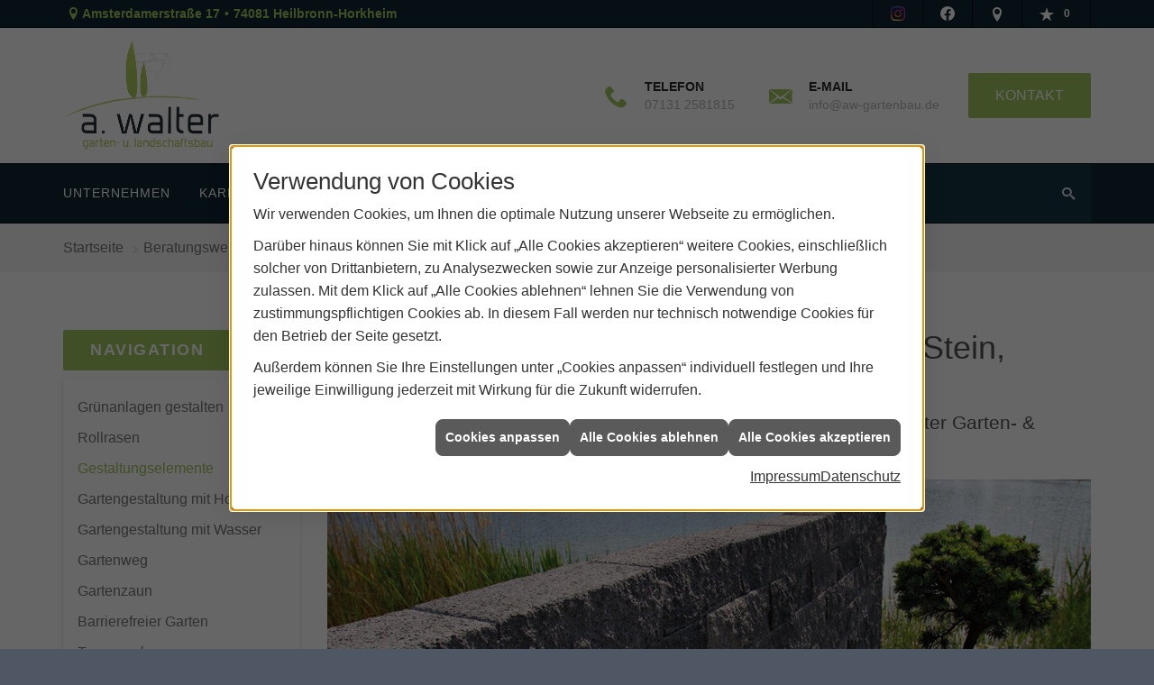

--- FILE ---
content_type: text/html; charset=utf-8
request_url: https://www.aw-gartenbau.de/gartengestaltung/garten_und_landschaftsbau/gestaltungselemente
body_size: 19217
content:
<!DOCTYPE html><html lang="de"><head><title>Gestaltungselemente für den Garten |A. Walter Garten- & Landschaftsbau - Gartenbau Heilbronn-Horkheim: A. Walter Garten- & Landschaftsbau</title><meta name="Content-Type" content="text/html;charset=utf-8"/><meta name="description" content="Zur Gestaltung Ihres Gartens sind neben der Bepflan­zung Palisaden, Sicht­schutz, Winkel­steine, Mauern und weitere Elemente eine stilvolle Ergän­zung."/><meta name="robots" content="index, follow"/><meta name="keywords" content="garten,gartenbau,#ort,#name#,gala,Gartenmöbel,Carport,Gartengestaltung,Terrasse,Sichtschutz,garten,pflanzen,Pergola,Gartenteich,Palisaden,Treppe,Rasen,Swimmingpool,galabau,Gartenbeleuchtung,Teich,Gartenbau,Gärtner,Pflasterarbeiten,Gartenplanung,Teichbau,Lärmschutz,Wegebau,Terrassenbau,Gartenarbeit,Gartendesign,gärten,Landschaftsbau,Außenanlagen,Gartenarchitektur,Erdarbeiten,Wassergarten,Beete,Landschaftspflege,Pflanzenpflege,Grünanlagen,Sportplatzbau,Gartentechnik,Verlegemuster,Begrünung,Gartenberatung,Sonnendächer"/><meta name="revisit-after" content="28 days"/><meta name="google-site-verification" content="QRkEqrmNZO32xe3sXQAUx-tb7cEL3cggLR-8KikqH3I"/><meta name="viewport" content="width=device-width, initial-scale=1, minimum-scale=1"/><meta name="date" content="2026-01-20"/><meta property="og:title" content="Den Garten gestalten"/><meta property="og:type" content="website"/><meta property="og:image" content="https://www.aw-gartenbau.de/scripts/get.aspx?media=/de/gartengestaltung/garten_und_landschaftsbau/gestaltungselemente/fb_mauer.jpg"/><meta property="og:image:secure_url" content="https://www.aw-gartenbau.de/scripts/get.aspx?media=/de/gartengestaltung/garten_und_landschaftsbau/gestaltungselemente/fb_mauer.jpg"/><meta property="og:image:type" content="image/jpg"/><meta property="og:description" content="Stilvolle Ergän­zung zur Gestaltung Ihres Gartens: Palisaden, Sicht­schutz, Winkel­steine, Mauern und weitere Elemente."/><meta property="og:locale" content="de-DE"/><meta property="og:site_name" content="A. Walter GmbH | GaLa | Heilbronn-Horkheim"/><meta property="og:image:alt" content="Mauer vor See"/><meta property="og:url" content="https://www.aw-gartenbau.de/gartengestaltung/garten_und_landschaftsbau/gestaltungselemente"/><meta property="article:published_time" content="2025-12-04T14:17:50"/><meta property="twitter:title" content="Den Garten gestalten"/><meta property="twitter:card" content="summary"/><meta property="twitter:description" content="Stilvolle Ergän­zung zur Gestaltung Ihres Gartens: Palisaden, Sicht­schutz, Winkel­steine, Mauern und weitere Elemente."/><meta property="twitter:image" content="/de/gartengestaltung/garten_und_landschaftsbau/gestaltungselemente/insta_mauer.jpg"/><link href="https://www.aw-gartenbau.de/gartengestaltung/garten_und_landschaftsbau/gestaltungselemente" rel="canonical"/><link href="https://www.aw-gartenbau.de/scripts/get.aspx?media=/config/theme/apple-touch-icon.png" rel="apple-touch-icon"/><link href="https://www.aw-gartenbau.de/scripts/get.aspx?media=/config/theme/favicon.ico" rel="shortcut icon" type="image/x-icon"/><link href="/scripts/get.aspx?media=/config/theme/css/include.min.css&v=15122025164317" rel="stylesheet" type="text/css"/><script type="application/ld+json">{"@context":"http://schema.org","@type":"LocalBusiness","name":"A. Walter GmbH","image":"www.aw-gartenbau.de/media/config/theme/logo.png","@id":"www.aw-gartenbau.de","url":"www.aw-gartenbau.de","telephone":"07131 2581815","email":"info@aw-gartenbau.de","address":{"@type":"PostalAddress","streetAddress":"Amsterdamerstraße 17","addressLocality":"Heilbronn-Horkheim","postalCode":"74081","addressCountry":"DE"},"geo":{"@type":"GeoCoordinates","latitude":"49.1179","longitude":"9.17394"},"sameAs":["https://www.facebook.com/pages/A-Walter-GmbH-Garten-und-Landschaftsbau/181467261885915","https://www.instagram.com/a.waltergmbh/"]}</script></head><body class="body_layout layout_main" data-active-content-q="/gartengestaltung/garten_und_landschaftsbau/gestaltungselemente" data-active-audience-q="kein" data-is-bot="true"><!-- IP = 23 --><!-- SID = 5jchxtx5owre5exchke2g2yz --><!-- ShopID = 9546 (-366) --><!-- AppMode = offline --><!-- Loc = 1 --><!-- Page generated = 20.01.2026 07:45:39 --><!-- Page rendering = 563 --><!-- Cached = False -->
 <a href="/scripts/kontakt/mail.aspx" rel="nofollow" style="display:none">Kontakt</a> 
<div class="visible-print"></div><nav id="mobile_menu"></nav><div id="layout_wrapper"><header class="hidden-print" id="layout_header"><div class="header_contactbar_wrapper"><div class="container"><div class="header_contactbar"><div class="header_contactbar_contact hidden-xs hidden-sm"><ul class="header_contactbar_list"><li class="header_contactbar_item header_contactbar_location iconSetQ iconSetQ-location"><span class="value">Amsterdamerstraße 17</span><span class="contact_distance">•</span><span class="value">74081 Heilbronn-Horkheim</span></li></ul></div><div class="header_contactbar_buttons"><ul><li class="header_btn_socialmedia"><div class="socialmediaQ socialmediaQ-instagram socialmediaQ-default"><a href="https://www.instagram.com/a.waltergmbh/" target="_blank" rel="noreferrer"><picture class="responsiveImageQ"><template class="sourceQ" data-src="/content/images/socialmedialogos/instagram_q.png" data-startwidth="" data-fancy="" data-previewcode=""></template><img src="" alt="Ein Instagram-Logo"></picture></a></div></li><li class="header_btn_socialmedia"><div class="socialmediaQ socialmediaQ-facebook socialmediaQ-white"><a href="https://www.facebook.com/pages/A-Walter-GmbH-Garten-und-Landschaftsbau/181467261885915" target="_blank" rel="noreferrer"><picture class="responsiveImageQ"><template class="sourceQ" data-src="/content/images/socialmedialogos/facebook_q_white.svg" data-startwidth="" data-fancy="" data-previewcode=""></template><img src="" alt="Ein Facebook-Logo"></picture></a></div></li><li class="header_btn_location" title="bitteAnpassen"><a href="/unternehmen/gartengestaltung/kontakt" target="_self" rel="noreferrer" title="Jetzt Kontakt aufnehmen"><span class="iconSetQ iconSetQ-location"></span></a></li><li class="header_btn_phone hidden-md hidden-lg"><a class="iconSetQ iconSetQ-smartphone" href="tel:071312581815" title="Telefon"></a></li><li class="header_btn_mail hidden-md hidden-lg"><a class="iconSetQ iconSetQ-mail" title="E-Mail" data-q-uncrypt="105:110:102:111:64:97:119:45:103:97:114:116:101:110:98:97:117:46:100:101"></a></li><li class="header_btn_watchlist"><a href="#" title="Ihre Merkliste" data-q-trigger="ieQ.system.window.open" data-q-url="/unternehmen/gartengestaltung/merkliste?hdModus=" data-q-windowname="_self"><span class="iconSetQ iconSetQ-notelist-view"></span><span class="badge" title="Ihre Merkliste" data-q-mlcount="true" data-count="0">0</span></a></li></ul></div></div></div></div><div class="header_logobar_wrapper"><div class="container"><div class="header_logobar"><a class="header_logobar_logo" href="/home.aspx" target="_self" rel="noreferrer" title="Zur Startseite"><picture class="responsiveImageQ"><template class="sourceQ" data-src="/media/config/theme/logo.png" data-startwidth="" data-focus-x="0" data-focus-y="0" data-fancy="false" data-previewcode=""></template><img src="" alt="Logo"></picture></a><div class="header_logobar_contact hidden-xs"><ul><li class="hidden-xs hidden-sm" id="header_contact_phone"><span class="header_contact_icon iconSetQ iconSetQ-phone"></span><div><span class="header_contact_label">Telefon</span><span class="header_contact_value"><span class="value">07131 2581815</span></span></div></li><li class="hidden-xs hidden-sm" id="header_contact_mail"><span class="header_contact_icon iconSetQ iconSetQ-mail"></span><div><span class="header_contact_label">E-Mail</span><span class="header_contact_value"><span class="value"><a title="E-Mail" data-q-trigger="ieQ.system.helper.uncrypt" data-q-uncrypt="105:110:102:111:64:97:119:45:103:97:114:116:101:110:98:97:117:46:100:101">oeb@tgraw-iudea.nfan</a></span></span></div></li><li id="header_contact_btn" title="bitteAnpassen"><a href="/unternehmen/gartengestaltung/kontakt" target="_self" rel="noreferrer" title="Mehr erfahren">Kontakt</a></li></ul></div></div></div></div><div class="header_navigation_wrapper"><div class="container"><div class="header_navigation"><nav class="header_navbar hidden-md hidden-lg"><div class="nav_toggle"><a class="header_menu_toggle" href="#mobile_menu" target="_self" title="Navigation öffnen"><span class="bar"></span><span class="bar"></span><span class="bar"></span></a><a class="header_menu_toggle_close" href="#mobile_menu" target="_self" title="Navigation schließen"><span class="bar"></span><span class="bar"></span></a></div></nav><nav class="header_navbar hidden-xs hidden-sm"><div class="main_menu"><ul><li class="dropdown_item single"><span title="Unternehmen">Unternehmen</span><div class="dropdown_content"><ul role="menu"   data-listing="standard"><li role="none"  ><a role="menuitem"   href="/unternehmen/gartengestaltung/ueber_uns" title="Über uns">Über uns</a></li><li role="none"  ><a role="menuitem"   href="/unternehmen/gartengestaltung/unser_team" title="Unser Team">Unser Team</a></li><li role="none"  ><a role="menuitem"   href="/unternehmen/gartengestaltung/leistungen" title="Leistungen">Leistungen</a></li><li role="none"  ><a role="menuitem"   href="/unternehmen/gartengestaltung/vorort-plus" title="Warum wir?">Warum wir?</a></li><li role="none"  ><a role="menuitem"   href="/unternehmen/gartengestaltung/referenzen" title="Referenzen">Referenzen</a></li><li role="none"  ><a role="menuitem"   href="/unternehmen/gartengestaltung/partner" title="Partner">Partner</a></li><li role="none"  ><a role="menuitem"   href="/unternehmen/gartengestaltung/recruiting" title="Stellenangebote">Stellenangebote</a></li><li role="none"  ><a role="menuitem"   href="/unternehmen/gartengestaltung/kontakt" title="Kontakt">Kontakt</a></li><li role="none"  ><a role="menuitem"   href="/unternehmen/gartengestaltung/stammkundeninfo" title="Stammkunden-Info">Stammkun&shy;den-Info</a></li></ul></div></li><li><a href="/unternehmen/gartengestaltung/recruiting" target="_self" rel="noreferrer" title="Karriere">Karriere</a></li><li class="dropdown_item multi"><span title="Beratungswelt">Beratungswelt</span><div class="dropdown_content"><div class="tabQ panel-group dropdown_tabs" data-showonstart=""><ul class="nav nav-tabs" role="tablist"></ul><div class="tab-content"><div class="tabItemQ tab-pane" data-headline="Gartengestaltung" role="tabpanel"><ul class="menuFirstLevel"><li><a href="/gartengestaltung" target="_self" rel="noreferrer" title="Beratungswelt Privat" data-zielgruppe="privat">Privat</a><ul role="menu"   data-listing="standard" data-zielgruppe="privat"><li role="none"  ><a role="menuitem"   href="/gartengestaltung/angebotsanfrage" title="Angebotsanfrage">Angebotsanfrage</a></li><li role="none"  ><a role="menuitem"   href="/gartengestaltung/garten_inspiration" title="Inspirationen + Tools">Inspirationen + Tools</a></li><li role="none"  ><a role="menuitem"   href="/gartengestaltung/galabau" title="Privatgarten">Privatgarten</a></li><li role="none"  ><a role="menuitem"   href="/gartengestaltung/garten_und_landschaftsbau" title="Gartengestaltung">Gartengestaltung</a></li><li role="none"  ><a role="menuitem"   href="/gartengestaltung/gartenpflege" title="Gartenpflege">Gartenpflege</a></li><li role="none"  ><a role="menuitem"   href="/gartengestaltung/pflanzen" title="Gartenpflanzen ">Gartenpflanzen </a></li><li role="none"  ><a role="menuitem"   href="/gartengestaltung/pflasterung" title="Pflasterung">Pflasterung</a></li><li role="none"  ><a role="menuitem"   href="/gartengestaltung/gartenideen" title="Gartenideen">Gartenideen</a></li><li role="none"  ><a role="menuitem"   href="/gartengestaltung/foerdermittel" title="Förderungen + Zuschüsse">Förderungen + Zuschüsse</a></li><li role="none"  ><a role="menuitem"   href="/gartengestaltung/news" title="News">News</a></li></ul></li><li><a href="/gartengestaltung" target="_self" rel="noreferrer" title="Beratungswelt Gewerblich" data-zielgruppe="gewerblich">Gewerblich</a><ul role="menu"   data-listing="standard" data-zielgruppe="gewerblich"><li role="none"  ><a role="menuitem"   href="/gartengestaltung/angebotsanfrage" title="Angebotsanfrage">Angebotsanfrage</a></li><li role="none"  ><a role="menuitem"   href="/gartengestaltung/garten_inspiration" title="Inspirationen + Tools">Inspirationen + Tools</a></li><li role="none"  ><a role="menuitem"   href="/gartengestaltung/pflasterung" title="Pflasterung">Pflasterung</a></li><li role="none"  ><a role="menuitem"   href="/gartengestaltung/winterdienst" title="Winterdienst-Service">Winterdienst-Service</a></li><li role="none"  ><a role="menuitem"   href="/gartengestaltung/oeffentliche_anlagen" title="Öffentliche Grünanlagen">Öffentliche Grünanlagen</a></li><li role="none"  ><a role="menuitem"   href="/gartengestaltung/gewerbe" title="Gewerbliche Anlagen">Gewerbliche Anlagen</a></li><li role="none"  ><a role="menuitem"   href="/gartengestaltung/foerdermittel" title="Förderungen + Zuschüsse">Förderungen + Zuschüsse</a></li><li role="none"  ><a role="menuitem"   href="/gartengestaltung/news" title="News">News</a></li></ul></li><li><a href="/gartengestaltung" target="_self" rel="noreferrer" title="Beratungswelt" data-zielgruppe="architekt">Planer</a><ul role="menu"   data-listing="standard" data-zielgruppe="architekt"><li role="none"  ><a role="menuitem"   href="/gartengestaltung/angebotsanfrage" title="Angebotsanfrage">Angebotsanfrage</a></li><li role="none"  ><a role="menuitem"   href="/gartengestaltung/garten_inspiration" title="Inspirationen + Tools">Inspirationen + Tools</a></li><li role="none"  ><a role="menuitem"   href="/gartengestaltung/pflasterung" title="Pflasterung">Pflasterung</a></li><li role="none"  ><a role="menuitem"   href="/gartengestaltung/kooperation_planer" title="Kooperation">Kooperation</a></li><li role="none"  ><a role="menuitem"   href="/gartengestaltung/vob" title="VOB">VOB</a></li><li role="none"  ><a role="menuitem"   href="/gartengestaltung/foerdermittel" title="Förderungen + Zuschüsse">Förderungen + Zuschüsse</a></li></ul></li></ul></div></div></div><div class="clearfix"></div></div></li></ul><div class="clearfix"></div></div></nav><div class="header_search" id="header_search"><form action="/scripts/csearch.aspx" id="csuche" name="csuche" data-q-show-pending-on="submit" method=get enctype=multipart/form-data role="search"    ><div class="input-group"><input class="form-control form-control" aria-label="Webseite durchsuchen"   placeholder="Suche ..." maxlength="200" title="Ihre Suche" id="suchbgr" name="suchbgr" type="text"/><input class="form-control" aria-label="Webseite durchsuchen"   value="HBPCM" id="SearchSpecs" name="SearchSpecs" type="hidden"/><input class="form-control" aria-label="Webseite durchsuchen"   value="false" id="ShowSpecs" name="ShowSpecs" type="hidden"/><input class="form-control" aria-label="Webseite durchsuchen"   value="5" id="DefCount" name="DefCount" type="hidden"/><input class="form-control" aria-label="Webseite durchsuchen"   value="HBPCM" id="ResOrder" name="ResOrder" type="hidden"/><div class="input-group-btn"><button class="btn btn-primary iconSetQ iconSetQ-search" id="sub" title="Suchen" type="submit"><span class="sr-only">Suchen</span></button></div></div></form></div></div></div></div></header><div id="layout_boxed_wrapper"><nav class="hidden-print" id="layout_breadcrumb"><div class="container"><ol class="breadcrumb"><li><a href="https://www.aw-gartenbau.de" rel="noreferrer">Startseite</a></li><li><a href="/gartengestaltung" rel="noreferrer">Beratungs&shy;welt GaLa-Bau</a></li><li><a href="/gartengestaltung/garten_und_landschaftsbau" rel="noreferrer">Gartengestaltung</a></li><li class="active" aria-current="page"  >Gestaltungselemente</li></ol></div></nav><main id="layout_main"><div class="container"><div class="row"><div class="hidden-xs hidden-sm hidden-print col-xs-12 col-sm-12 col-md-3 col-lg-3"><aside id="layout_sidebar"><h3 class="sidebar_title">Navigation</h3><ul class="sidebar_menu" role="menu"   data-listing="standard"><li role="none"  ><a role="menuitem"   href="/gartengestaltung/garten_und_landschaftsbau/aussenanlagen" title="Grünanlagen gestalten">Grünanlagen gestalten</a></li><li role="none"  ><a role="menuitem"   href="/gartengestaltung/garten_und_landschaftsbau/rollrasen" title="Rollrasen">Rollrasen</a></li><li role="none"  ><a role="menuitem"   href="/gartengestaltung/garten_und_landschaftsbau/gestaltungselemente" title="Gestaltungselemente">Gestaltungselemente</a></li><li role="none"  ><a role="menuitem"   href="/gartengestaltung/garten_und_landschaftsbau/gartengestaltung_mit_holz" title="Gartengestaltung mit Holz">Gartengestaltung mit Holz</a></li><li role="none"  ><a role="menuitem"   href="/gartengestaltung/garten_und_landschaftsbau/gartengestaltung_mit_wasser" title="Gartengestaltung mit Wasser">Gartengestaltung mit Wasser</a></li><li role="none"  ><a role="menuitem"   href="/gartengestaltung/garten_und_landschaftsbau/gartenwege" title="Gartenweg">Gartenweg</a></li><li role="none"  ><a role="menuitem"   href="/gartengestaltung/garten_und_landschaftsbau/gartenzaun" title="Gartenzaun">Gartenzaun</a></li><li role="none"  ><a role="menuitem"   href="/gartengestaltung/garten_und_landschaftsbau/barreierefreier_garten" title="Barrierefreier Garten">Barrierefreier Garten</a></li><li role="none"  ><a role="menuitem"   href="/gartengestaltung/garten_und_landschaftsbau/terrasse" title="Terrassenbau">Terrassenbau</a></li><li role="none"  ><a role="menuitem"   href="/gartengestaltung/garten_und_landschaftsbau/vorgarten" title="Vorgarten">Vorgarten</a></li><li role="none"  ><a role="menuitem"   href="/gartengestaltung/garten_und_landschaftsbau/gartenbeleuchtung" title="Gartenbeleuchtung">Gartenbeleuchtung</a></li></ul></aside></div><div class="layout_main-col-print col-xs-12 col-sm-12 col-md-9 col-lg-9"><section id="layout_content"><div class="pull-right layout_aktionsleiste hidden-print"></div><div class="clearfix"></div>

<div class="insertcontent"><article><header><div class="row contentWidthQ"><div class="containerQ"><div class="col-xs-12 col-sm-12 col-md-12 col-lg-12"><h1>Gestaltungs­elemente für den Garten aus Stein, Beton oder Holz</h1><p class="lead">Palisaden, Winkel­steine, Stelen, Mauern, Treppen &amp; mehr von A. Walter Garten- & Landschaftsbau aus  Heilbronn-Horkheim</p></div></div></div></header><section><div class="row contentWidthQ"><div class="containerQ"><div class="col-xs-12 col-sm-12 col-md-12 col-lg-12"><picture class="responsiveImageQ marginQ-bottom" title="Gartenmauer | Foto: Terralis"><template class="sourceQ" data-src="/media/de/handwerker/gartenbau/gartenelemente/mauerelement.jpg" data-startwidth="" data-focus-x="0.5" data-focus-y="0.5" data-fancy="false" data-previewcode="1000,500,908f84,959da6,898e94,959c92,7c786c,6d6d71,5a5b5b,606550,625d5e,524f54,4d4b48,4d4d3c,514e54,504c52,5c5651,575147"></template><img src="data:image/svg+xml,%3Csvg%20xmlns%3D%27http%3A%2F%2Fwww.w3.org%2F2000%2Fsvg%27%20width%3D%271000%27%20height%3D%27500%27%20viewBox%3D%270%200%201000%20500%27%3E%3Cdefs%3E%3Cfilter%20id%3D%27blur%27%20width%3D%27200%27%20height%3D%27200%27%3E%3CfeGaussianBlur%20in%3D%27SourceGraphic%27%20stdDeviation%3D%2710%27%2F%3E%3C%2Ffilter%3E%3C%2Fdefs%3E%3Csvg%20viewBox%3D%270%200%20200%20200%27%20preserveAspectRatio%3D%27none%20meet%27%20version%3D%271.1%27%3E%3Cg%20filter%3D%27url(%23blur)%27%3E%3Crect%20x%3D%270%27%20y%3D%270%27%20width%3D%2750px%27%20height%3D%2750px%27%20fill%3D%27%23908f84%27%2F%3E%3Crect%20x%3D%2750%27%20y%3D%270%27%20width%3D%2750px%27%20height%3D%2750px%27%20fill%3D%27%23959da6%27%2F%3E%3Crect%20x%3D%27100%27%20y%3D%270%27%20width%3D%2750px%27%20height%3D%2750px%27%20fill%3D%27%23898e94%27%2F%3E%3Crect%20x%3D%27150%27%20y%3D%270%27%20width%3D%2750px%27%20height%3D%2750px%27%20fill%3D%27%23959c92%27%2F%3E%3Crect%20x%3D%270%27%20y%3D%2750%27%20width%3D%2750px%27%20height%3D%2750px%27%20fill%3D%27%237c786c%27%2F%3E%3Crect%20x%3D%2750%27%20y%3D%2750%27%20width%3D%2750px%27%20height%3D%2750px%27%20fill%3D%27%236d6d71%27%2F%3E%3Crect%20x%3D%27100%27%20y%3D%2750%27%20width%3D%2750px%27%20height%3D%2750px%27%20fill%3D%27%235a5b5b%27%2F%3E%3Crect%20x%3D%27150%27%20y%3D%2750%27%20width%3D%2750px%27%20height%3D%2750px%27%20fill%3D%27%23606550%27%2F%3E%3Crect%20x%3D%270%27%20y%3D%27100%27%20width%3D%2750px%27%20height%3D%2750px%27%20fill%3D%27%23625d5e%27%2F%3E%3Crect%20x%3D%2750%27%20y%3D%27100%27%20width%3D%2750px%27%20height%3D%2750px%27%20fill%3D%27%23524f54%27%2F%3E%3Crect%20x%3D%27100%27%20y%3D%27100%27%20width%3D%2750px%27%20height%3D%2750px%27%20fill%3D%27%234d4b48%27%2F%3E%3Crect%20x%3D%27150%27%20y%3D%27100%27%20width%3D%2750px%27%20height%3D%2750px%27%20fill%3D%27%234d4d3c%27%2F%3E%3Crect%20x%3D%270%27%20y%3D%27150%27%20width%3D%2750px%27%20height%3D%2750px%27%20fill%3D%27%23514e54%27%2F%3E%3Crect%20x%3D%2750%27%20y%3D%27150%27%20width%3D%2750px%27%20height%3D%2750px%27%20fill%3D%27%23504c52%27%2F%3E%3Crect%20x%3D%27100%27%20y%3D%27150%27%20width%3D%2750px%27%20height%3D%2750px%27%20fill%3D%27%235c5651%27%2F%3E%3Crect%20x%3D%27150%27%20y%3D%27150%27%20width%3D%2750px%27%20height%3D%2750px%27%20fill%3D%27%23575147%27%2F%3E%3C%2Fg%3E%3C%2Fsvg%3E%3C%2Fsvg%3E" title="Gartenmauer | Foto: Terralis" alt="Grobe Steinmauer aus Betonstein am Seeufer, davor zwei kleine Zierbäume und ein dekorativer Korb auf Kies."></picture><p class="lead">Zur Gestal­tung Ihres Gar­tens sind neben der Bepflan­zung Pali­sa­den, Sicht­schutz, Winkel­steine, Mau­ern und viele wei­tere Ele­men­te eine stil­volle Er­gän­zung. Ob rein funk­tio­nal, ein­fach nur schön oder origi­neller Blick­fang - sie ge­ben Ihrem Gar­ten den nö­tigen Schliff.</p></div></div></div></section><section class="hidden-print" id="oben"><div class="insertcontent"><section><div class="row contentWidthQ"><div class="containerQ"><div class="marginQ-bottom col-xs-12 col-sm-12 col-md-12 col-lg-12"><p class="text-center lead"><strong>Inhaltsnavigation</strong></p></div></div></div></section></div><nav class="hidden-print"><div class="row contentWidthQ"><div class="containerQ"><div class="col-xs-12 col-sm-6 col-md-6 col-lg-6"><a class="text-center marginQ-bottom btn btn-block btn-primary" href="#uebersicht" target="_self" title="Zum Abschnitt springen: Gartenelemente im Überblick">Gartenelemente im Überblick</a></div><div class="col-xs-12 col-sm-6 col-md-6 col-lg-6"><a class="text-center marginQ-bottom btn btn-block btn-primary" href="#Material" target="_self" title="Zum Abschnitt springen: Material­übersicht">Material­übersicht</a></div><div class="col-xs-12 col-sm-6 col-md-6 col-lg-6"><a class="text-center marginQ-bottom btn btn-block btn-primary" href="#Naturstein" target="_self" title="Zum Abschnitt springen: Naturstein">Naturstein</a></div><div class="col-xs-12 col-sm-6 col-md-6 col-lg-6"><a class="text-center marginQ-bottom btn btn-block btn-primary" href="#Gabionen" target="_self" title="Zum Abschnitt springen: Gabionen als Sicht- und Lärm­schutz">Gabionen als Sicht- und Lärm­schutz</a></div><div class="col-xs-12 col-sm-6 col-md-6 col-lg-6"><a class="text-center marginQ-bottom btn btn-block btn-primary" href="#Holz" target="_self" title="Zum Abschnitt springen: Elemente aus Holz">Elemente aus Holz</a></div><div class="col-xs-12 col-sm-6 col-md-6 col-lg-6"><a class="text-center marginQ-bottom btn btn-block btn-primary" href="#Beton" target="_self" title="Zum Abschnitt springen: Beton­stein">Beton­stein</a></div><div class="col-xs-12 col-sm-6 col-md-6 col-lg-6"><a class="text-center marginQ-bottom btn btn-block btn-primary" href="#Kosten" target="_self" title="Zum Abschnitt springen: Wie viel kosten Garten­elemente?">Wie viel kosten Garten­elemente?</a></div></div></div></nav></section><section id="uebersicht"><hr/><div class="row contentWidthQ"><div class="containerQ"><div class="col-xs-12 col-sm-6 col-md-6 col-lg-6"><h2 class="h3">Material für Garten­elemente:</h2><ul><li>Naturstein steht für eine lang­lebige und zeitlose Tradition.</li><li>Holz ist als natürliches      <strong>Gestal­tungs­element</strong> im Garten nicht mehr weg­zudenken und eignet sich u.      a. auch für Palisaden.</li><li>Für einen effek­tiven      Sicht­schutz sorgen lang­lebige Stelen aus Beton­stein.</li><li>Modern      sind Elemente aus Stahl, die sich indivi­duell in jeden Gartenstil inte­grieren      lassen.</li></ul><p>Holz eignet sich auf­grund seiner vielen Vorteile und positiven Eigen­schaften, wie Beständig­keit,  Nach­haltig­keit und Natürlich­keit besonders gut für den Material­einsatz als Sitzmöbel, Sicht­schutz, Palisaden, Rank­gitter und/oder Terrassen­belag.</p><p>Elemente aus Beton­stein sorgen immer für ein klares und modernes Gestaltungs­bild. Denn Betonstein wirkt elegant und klar in der Formen­sprache.</p></div><div class="col-xs-12 col-sm-6 col-md-6 col-lg-6"><h2 class="h3">Einsatz­möglich­keiten der Elemente:</h2><ul><li>Beet­einfassung      | Grund­stücks­begrenzung | Ausgleich von Höhen­unter­schieden</li><li>Sichtschutz      | Lärmschutz | Schatten­spender</li><li>Böschungs­begrenzung      | Stütz­mauer</li><li>Treppen­einfassung | Pflanz­gefäß</li></ul><p>Inzwischen setzen sich Gabionen­wände durch. Die mit Naturstein gefüllten Stein­körbe eignen sich ideal als Sicht- und Lärm­schutz, deko­ratives Gestaltungs­element und zur Befesti­gung von Hängen.</p><p>Wie Elemente ihren Charme ent­falten zeigt sich oft erst im Gesamt­bild. Lassen Sie den Garten auf sich wirken und ergänzen Sie dann Stück für Stück.</p><p>Aus einer Pergola aus Holz zaubern wir Ihnen bei­spiels­weise mit­hilfe entsprech­ender Rank­pflanzen einen romantischen Sicht­schutz. Vertikal eingesetzt dient sie als Schatten­spender.</p></div></div></div></section><section><hr/><div class="insertcontent"><div class="row contentWidthQ"><div class="containerQ"><div class="col-xs-12 col-sm-12 col-md-12 col-lg-12"><h2 class="text-center">Sie benötigen einen Fachmann?</h2><p class="text-center lead">Dann vereinbaren Sie einen Termin mit uns!</p></div></div></div><div class="row contentWidthQ"><div class="containerQ"><div class="col-xs-12 col-sm-12 col-md-12 col-lg-12"><div class="row"><div class="marginQ-top col-xs-12 col-sm-6 col-md-6 col-lg-6"><div class="insertlink"><a class="btn btn-block btn-primary iconSetQ iconSetQ-location" href="/unternehmen/gartengestaltung/kontakt" target="_self" data-q-trigger="ieQ.system.window.open" data-q-url="/unternehmen/gartengestaltung/kontakt" data-q-windowname="_self">Kontakt aufnehmen</a></div></div><div class="marginQ-top col-xs-12 col-sm-6 col-md-6 col-lg-6"> <a class="btn btn-block btn-primary iconSetQ iconSetQ-phone" href="tel:07131 2581815" target="_self" title="Direkt anrufen bei 07131 2581815"><span>Direkt anrufen</span></a></div></div></div></div></div></div><div class="spacerQ" aria-hidden="true"  ></div></section><div><section id="Material"><hr/><div class="row contentWidthQ"><div class="containerQ"><div class="col-xs-12 col-sm-12 col-md-12 col-lg-12"><h2>Material­übersicht</h2><div class="spacerQ" aria-hidden="true"  ></div></div><div class="col-xs-12 col-sm-4 col-md-4 col-lg-4"><picture class="responsiveImageQ marginQ-bottom" title="Mauer aus Naturstein"><template class="sourceQ" data-src="/media/de/handwerker/gartenbau/gartenelemente/mauer.JPG" data-startwidth="" data-focus-x="0.5" data-focus-y="0.5" data-fancy="true" data-previewcode="600,400,95adc4,97adbf,91a5b0,4f5d4c,8e8f80,7c856d,83886a,5e5e3c,968963,928b62,a2986d,988e65,8a8750,908f56,aba677,aaa48c"></template><img src="data:image/svg+xml,%3Csvg%20xmlns%3D%27http%3A%2F%2Fwww.w3.org%2F2000%2Fsvg%27%20width%3D%27600%27%20height%3D%27400%27%20viewBox%3D%270%200%20600%20400%27%3E%3Cdefs%3E%3Cfilter%20id%3D%27blur%27%20width%3D%27200%27%20height%3D%27200%27%3E%3CfeGaussianBlur%20in%3D%27SourceGraphic%27%20stdDeviation%3D%2710%27%2F%3E%3C%2Ffilter%3E%3C%2Fdefs%3E%3Csvg%20viewBox%3D%270%200%20200%20200%27%20preserveAspectRatio%3D%27none%20meet%27%20version%3D%271.1%27%3E%3Cg%20filter%3D%27url(%23blur)%27%3E%3Crect%20x%3D%270%27%20y%3D%270%27%20width%3D%2750px%27%20height%3D%2750px%27%20fill%3D%27%2395adc4%27%2F%3E%3Crect%20x%3D%2750%27%20y%3D%270%27%20width%3D%2750px%27%20height%3D%2750px%27%20fill%3D%27%2397adbf%27%2F%3E%3Crect%20x%3D%27100%27%20y%3D%270%27%20width%3D%2750px%27%20height%3D%2750px%27%20fill%3D%27%2391a5b0%27%2F%3E%3Crect%20x%3D%27150%27%20y%3D%270%27%20width%3D%2750px%27%20height%3D%2750px%27%20fill%3D%27%234f5d4c%27%2F%3E%3Crect%20x%3D%270%27%20y%3D%2750%27%20width%3D%2750px%27%20height%3D%2750px%27%20fill%3D%27%238e8f80%27%2F%3E%3Crect%20x%3D%2750%27%20y%3D%2750%27%20width%3D%2750px%27%20height%3D%2750px%27%20fill%3D%27%237c856d%27%2F%3E%3Crect%20x%3D%27100%27%20y%3D%2750%27%20width%3D%2750px%27%20height%3D%2750px%27%20fill%3D%27%2383886a%27%2F%3E%3Crect%20x%3D%27150%27%20y%3D%2750%27%20width%3D%2750px%27%20height%3D%2750px%27%20fill%3D%27%235e5e3c%27%2F%3E%3Crect%20x%3D%270%27%20y%3D%27100%27%20width%3D%2750px%27%20height%3D%2750px%27%20fill%3D%27%23968963%27%2F%3E%3Crect%20x%3D%2750%27%20y%3D%27100%27%20width%3D%2750px%27%20height%3D%2750px%27%20fill%3D%27%23928b62%27%2F%3E%3Crect%20x%3D%27100%27%20y%3D%27100%27%20width%3D%2750px%27%20height%3D%2750px%27%20fill%3D%27%23a2986d%27%2F%3E%3Crect%20x%3D%27150%27%20y%3D%27100%27%20width%3D%2750px%27%20height%3D%2750px%27%20fill%3D%27%23988e65%27%2F%3E%3Crect%20x%3D%270%27%20y%3D%27150%27%20width%3D%2750px%27%20height%3D%2750px%27%20fill%3D%27%238a8750%27%2F%3E%3Crect%20x%3D%2750%27%20y%3D%27150%27%20width%3D%2750px%27%20height%3D%2750px%27%20fill%3D%27%23908f56%27%2F%3E%3Crect%20x%3D%27100%27%20y%3D%27150%27%20width%3D%2750px%27%20height%3D%2750px%27%20fill%3D%27%23aba677%27%2F%3E%3Crect%20x%3D%27150%27%20y%3D%27150%27%20width%3D%2750px%27%20height%3D%2750px%27%20fill%3D%27%23aaa48c%27%2F%3E%3C%2Fg%3E%3C%2Fsvg%3E%3C%2Fsvg%3E" title="Mauer aus Naturstein" rel="rel_01" alt="Natursteinmauer mit verschiedenen Ziergräsern und Sträuchern, daneben Kiesweg und Rasenfläche im Garten."></picture><h3>Naturstein</h3><p>Naturstein ist ein ökolo­gisches Material, das keine Schad­stoffe enthält. Als Garten­element weiß Naturstein in Form von Treppen­stufen, Hang­befesti­gung, Stele oder Mauer zu über­zeugen.</p><p>Naturstein verfügt über eine hohe Abrieb­festig­keit und Wetter­beständig­keit und kann schweren Belas­tungen aus­gesetzt werden.</p></div><div class="col-xs-12 col-sm-4 col-md-4 col-lg-4"><picture class="responsiveImageQ marginQ-bottom" title="Sichtschutz aus Holz"><template class="sourceQ" data-src="/media/de/handwerker/gartenbau/gartenelemente/sichtschutz_2.JPG" data-startwidth="" data-focus-x="0.5" data-focus-y="0.5" data-fancy="true" data-previewcode="600,400,564f3d,5d5a4a,606545,686e3f,8d785e,927f67,96876e,a79a79,ad8f75,b3967b,b79f89,c2ac98,b2947e,b5977f,b09582,af9583"></template><img src="data:image/svg+xml,%3Csvg%20xmlns%3D%27http%3A%2F%2Fwww.w3.org%2F2000%2Fsvg%27%20width%3D%27600%27%20height%3D%27400%27%20viewBox%3D%270%200%20600%20400%27%3E%3Cdefs%3E%3Cfilter%20id%3D%27blur%27%20width%3D%27200%27%20height%3D%27200%27%3E%3CfeGaussianBlur%20in%3D%27SourceGraphic%27%20stdDeviation%3D%2710%27%2F%3E%3C%2Ffilter%3E%3C%2Fdefs%3E%3Csvg%20viewBox%3D%270%200%20200%20200%27%20preserveAspectRatio%3D%27none%20meet%27%20version%3D%271.1%27%3E%3Cg%20filter%3D%27url(%23blur)%27%3E%3Crect%20x%3D%270%27%20y%3D%270%27%20width%3D%2750px%27%20height%3D%2750px%27%20fill%3D%27%23564f3d%27%2F%3E%3Crect%20x%3D%2750%27%20y%3D%270%27%20width%3D%2750px%27%20height%3D%2750px%27%20fill%3D%27%235d5a4a%27%2F%3E%3Crect%20x%3D%27100%27%20y%3D%270%27%20width%3D%2750px%27%20height%3D%2750px%27%20fill%3D%27%23606545%27%2F%3E%3Crect%20x%3D%27150%27%20y%3D%270%27%20width%3D%2750px%27%20height%3D%2750px%27%20fill%3D%27%23686e3f%27%2F%3E%3Crect%20x%3D%270%27%20y%3D%2750%27%20width%3D%2750px%27%20height%3D%2750px%27%20fill%3D%27%238d785e%27%2F%3E%3Crect%20x%3D%2750%27%20y%3D%2750%27%20width%3D%2750px%27%20height%3D%2750px%27%20fill%3D%27%23927f67%27%2F%3E%3Crect%20x%3D%27100%27%20y%3D%2750%27%20width%3D%2750px%27%20height%3D%2750px%27%20fill%3D%27%2396876e%27%2F%3E%3Crect%20x%3D%27150%27%20y%3D%2750%27%20width%3D%2750px%27%20height%3D%2750px%27%20fill%3D%27%23a79a79%27%2F%3E%3Crect%20x%3D%270%27%20y%3D%27100%27%20width%3D%2750px%27%20height%3D%2750px%27%20fill%3D%27%23ad8f75%27%2F%3E%3Crect%20x%3D%2750%27%20y%3D%27100%27%20width%3D%2750px%27%20height%3D%2750px%27%20fill%3D%27%23b3967b%27%2F%3E%3Crect%20x%3D%27100%27%20y%3D%27100%27%20width%3D%2750px%27%20height%3D%2750px%27%20fill%3D%27%23b79f89%27%2F%3E%3Crect%20x%3D%27150%27%20y%3D%27100%27%20width%3D%2750px%27%20height%3D%2750px%27%20fill%3D%27%23c2ac98%27%2F%3E%3Crect%20x%3D%270%27%20y%3D%27150%27%20width%3D%2750px%27%20height%3D%2750px%27%20fill%3D%27%23b2947e%27%2F%3E%3Crect%20x%3D%2750%27%20y%3D%27150%27%20width%3D%2750px%27%20height%3D%2750px%27%20fill%3D%27%23b5977f%27%2F%3E%3Crect%20x%3D%27100%27%20y%3D%27150%27%20width%3D%2750px%27%20height%3D%2750px%27%20fill%3D%27%23b09582%27%2F%3E%3Crect%20x%3D%27150%27%20y%3D%27150%27%20width%3D%2750px%27%20height%3D%2750px%27%20fill%3D%27%23af9583%27%2F%3E%3C%2Fg%3E%3C%2Fsvg%3E%3C%2Fsvg%3E" title="Sichtschutz aus Holz" rel="rel_01" alt="Holzzaun mit Rankgitter und geschwungenem Abschluss, dient als Sichtschutz im Garten, umgeben von Bäumen und Grün."></picture><h3>Holz</h3><p>Der natürliche Baustoff Holz eignet sich auf­grund seiner positiven Eigen­schaften, wie Beständig­keit,  Nach­haltig­keit und Natürlich­keit besonders gut als Sicht­schutz, Palisade, Rank­gitter, für Über­dachungs­konstruk­tionen und Terrassen­beläge.</p><p>Holz ist ein viel­seitiger Baustoff für Garten­elemente.</p></div><div class="col-xs-12 col-sm-4 col-md-4 col-lg-4"><picture class="responsiveImageQ marginQ-bottom" title="Blockstufen aus Betonstein | Foto: EHL"><template class="sourceQ" data-src="/media/de/handwerker/gartenbau/gartenelemente/blockstufen.JPG" data-startwidth="" data-focus-x="0.5" data-focus-y="0.5" data-fancy="true" data-previewcode="600,400,bab3ad,82705d,a29b94,b9b6b5,a49f9c,776c62,8b8886,a1a09e,6e6e72,656569,6c6e74,8c8d92,6c6d73,6e7078,70737a,9a9ca1"></template><img src="data:image/svg+xml,%3Csvg%20xmlns%3D%27http%3A%2F%2Fwww.w3.org%2F2000%2Fsvg%27%20width%3D%27600%27%20height%3D%27400%27%20viewBox%3D%270%200%20600%20400%27%3E%3Cdefs%3E%3Cfilter%20id%3D%27blur%27%20width%3D%27200%27%20height%3D%27200%27%3E%3CfeGaussianBlur%20in%3D%27SourceGraphic%27%20stdDeviation%3D%2710%27%2F%3E%3C%2Ffilter%3E%3C%2Fdefs%3E%3Csvg%20viewBox%3D%270%200%20200%20200%27%20preserveAspectRatio%3D%27none%20meet%27%20version%3D%271.1%27%3E%3Cg%20filter%3D%27url(%23blur)%27%3E%3Crect%20x%3D%270%27%20y%3D%270%27%20width%3D%2750px%27%20height%3D%2750px%27%20fill%3D%27%23bab3ad%27%2F%3E%3Crect%20x%3D%2750%27%20y%3D%270%27%20width%3D%2750px%27%20height%3D%2750px%27%20fill%3D%27%2382705d%27%2F%3E%3Crect%20x%3D%27100%27%20y%3D%270%27%20width%3D%2750px%27%20height%3D%2750px%27%20fill%3D%27%23a29b94%27%2F%3E%3Crect%20x%3D%27150%27%20y%3D%270%27%20width%3D%2750px%27%20height%3D%2750px%27%20fill%3D%27%23b9b6b5%27%2F%3E%3Crect%20x%3D%270%27%20y%3D%2750%27%20width%3D%2750px%27%20height%3D%2750px%27%20fill%3D%27%23a49f9c%27%2F%3E%3Crect%20x%3D%2750%27%20y%3D%2750%27%20width%3D%2750px%27%20height%3D%2750px%27%20fill%3D%27%23776c62%27%2F%3E%3Crect%20x%3D%27100%27%20y%3D%2750%27%20width%3D%2750px%27%20height%3D%2750px%27%20fill%3D%27%238b8886%27%2F%3E%3Crect%20x%3D%27150%27%20y%3D%2750%27%20width%3D%2750px%27%20height%3D%2750px%27%20fill%3D%27%23a1a09e%27%2F%3E%3Crect%20x%3D%270%27%20y%3D%27100%27%20width%3D%2750px%27%20height%3D%2750px%27%20fill%3D%27%236e6e72%27%2F%3E%3Crect%20x%3D%2750%27%20y%3D%27100%27%20width%3D%2750px%27%20height%3D%2750px%27%20fill%3D%27%23656569%27%2F%3E%3Crect%20x%3D%27100%27%20y%3D%27100%27%20width%3D%2750px%27%20height%3D%2750px%27%20fill%3D%27%236c6e74%27%2F%3E%3Crect%20x%3D%27150%27%20y%3D%27100%27%20width%3D%2750px%27%20height%3D%2750px%27%20fill%3D%27%238c8d92%27%2F%3E%3Crect%20x%3D%270%27%20y%3D%27150%27%20width%3D%2750px%27%20height%3D%2750px%27%20fill%3D%27%236c6d73%27%2F%3E%3Crect%20x%3D%2750%27%20y%3D%27150%27%20width%3D%2750px%27%20height%3D%2750px%27%20fill%3D%27%236e7078%27%2F%3E%3Crect%20x%3D%27100%27%20y%3D%27150%27%20width%3D%2750px%27%20height%3D%2750px%27%20fill%3D%27%2370737a%27%2F%3E%3Crect%20x%3D%27150%27%20y%3D%27150%27%20width%3D%2750px%27%20height%3D%2750px%27%20fill%3D%27%239a9ca1%27%2F%3E%3C%2Fg%3E%3C%2Fsvg%3E%3C%2Fsvg%3E" title="Blockstufen aus Betonstein | Foto: EHL" rel="rel_01" alt="Graue Blockstufen aus Betonstein führen zu einer Haustür; daneben Pflanzkübel, Kürbis und herbstliche Dekoration."></picture><h3>Betonstein</h3><p>Die pflegeleichten, farbbeständigen Beton­stein­elemente sind in Form, Farbe und Ober­flächen­struktur in vielen Variationen verfügbar.</p><p>Elemente aus Betonstein zur Hang­befesti­gung, Abgren­zung oder Über­brückung von Höhen­unter­schieden über­zeugen durch die hohe Wider­stands­fähig­keit gegen Frost und Hitze.</p></div></div></div><div class="row contentWidthQ"><div class="containerQ"><div class="col-xs-12 col-sm-12 col-md-12 col-lg-12"><a class="btn pull-right" id="#oben" href="#oben" target="_self" title="Nach oben"><span class="iconSetQ iconSetQ-arrow-up">Zur Inhaltsnavigation</span></a></div></div></div></section><section id="Naturstein"><hr/><div class="row contentWidthQ"><div class="containerQ"><div class="col-xs-12 col-sm-12 col-md-12 col-lg-12"><h2>Naturstein - zeitlose Tradition</h2></div><div class="col-xs-12 col-sm-6 col-md-6 col-lg-6"><p>Für den Einsatz am Hang, für Mauern, Stufen und Treppen ist Naturstein in den verschie­denen Bereichen die erste Wahl. Doch auch als Sicht­schutz oder Palisaden eignet sich das natürliche Material. Es wird in Hart- und Weich­gestein unterteilt:</p><p>Hartgestein: Granit, Porphyr, Gneis</p><p>Weichgestein: Kalkstein, Marmor, Sandstein, Travertin u. a.</p><p>Wenn Sie sich für Setz- und Tritt­stufen aus Naturstein entscheiden, können verschie­dene Farb­varianten beliebig mit­einander kombi­niert werden. Dadurch entsteht ein lebendiges Bild.</p></div><div class="col-xs-12 col-sm-6 col-md-6 col-lg-6"><picture class="responsiveImageQ marginQ-bottom" title="Mauer aus Naturstein | Foto: Terralis"><template class="sourceQ" data-src="/media/de/handwerker/gartenbau/gartenelemente/mauerstein_2.jpg" data-startwidth="" data-focus-x="0.5" data-focus-y="0.5" data-fancy="true" data-previewcode="600,400,75715f,6f7674,686e66,697162,747068,656568,565755,5c604d,575358,504c51,54504b,535143,4a464d,504d51,6a6158,5f5b4b"></template><img src="data:image/svg+xml,%3Csvg%20xmlns%3D%27http%3A%2F%2Fwww.w3.org%2F2000%2Fsvg%27%20width%3D%27600%27%20height%3D%27400%27%20viewBox%3D%270%200%20600%20400%27%3E%3Cdefs%3E%3Cfilter%20id%3D%27blur%27%20width%3D%27200%27%20height%3D%27200%27%3E%3CfeGaussianBlur%20in%3D%27SourceGraphic%27%20stdDeviation%3D%2710%27%2F%3E%3C%2Ffilter%3E%3C%2Fdefs%3E%3Csvg%20viewBox%3D%270%200%20200%20200%27%20preserveAspectRatio%3D%27none%20meet%27%20version%3D%271.1%27%3E%3Cg%20filter%3D%27url(%23blur)%27%3E%3Crect%20x%3D%270%27%20y%3D%270%27%20width%3D%2750px%27%20height%3D%2750px%27%20fill%3D%27%2375715f%27%2F%3E%3Crect%20x%3D%2750%27%20y%3D%270%27%20width%3D%2750px%27%20height%3D%2750px%27%20fill%3D%27%236f7674%27%2F%3E%3Crect%20x%3D%27100%27%20y%3D%270%27%20width%3D%2750px%27%20height%3D%2750px%27%20fill%3D%27%23686e66%27%2F%3E%3Crect%20x%3D%27150%27%20y%3D%270%27%20width%3D%2750px%27%20height%3D%2750px%27%20fill%3D%27%23697162%27%2F%3E%3Crect%20x%3D%270%27%20y%3D%2750%27%20width%3D%2750px%27%20height%3D%2750px%27%20fill%3D%27%23747068%27%2F%3E%3Crect%20x%3D%2750%27%20y%3D%2750%27%20width%3D%2750px%27%20height%3D%2750px%27%20fill%3D%27%23656568%27%2F%3E%3Crect%20x%3D%27100%27%20y%3D%2750%27%20width%3D%2750px%27%20height%3D%2750px%27%20fill%3D%27%23565755%27%2F%3E%3Crect%20x%3D%27150%27%20y%3D%2750%27%20width%3D%2750px%27%20height%3D%2750px%27%20fill%3D%27%235c604d%27%2F%3E%3Crect%20x%3D%270%27%20y%3D%27100%27%20width%3D%2750px%27%20height%3D%2750px%27%20fill%3D%27%23575358%27%2F%3E%3Crect%20x%3D%2750%27%20y%3D%27100%27%20width%3D%2750px%27%20height%3D%2750px%27%20fill%3D%27%23504c51%27%2F%3E%3Crect%20x%3D%27100%27%20y%3D%27100%27%20width%3D%2750px%27%20height%3D%2750px%27%20fill%3D%27%2354504b%27%2F%3E%3Crect%20x%3D%27150%27%20y%3D%27100%27%20width%3D%2750px%27%20height%3D%2750px%27%20fill%3D%27%23535143%27%2F%3E%3Crect%20x%3D%270%27%20y%3D%27150%27%20width%3D%2750px%27%20height%3D%2750px%27%20fill%3D%27%234a464d%27%2F%3E%3Crect%20x%3D%2750%27%20y%3D%27150%27%20width%3D%2750px%27%20height%3D%2750px%27%20fill%3D%27%23504d51%27%2F%3E%3Crect%20x%3D%27100%27%20y%3D%27150%27%20width%3D%2750px%27%20height%3D%2750px%27%20fill%3D%27%236a6158%27%2F%3E%3Crect%20x%3D%27150%27%20y%3D%27150%27%20width%3D%2750px%27%20height%3D%2750px%27%20fill%3D%27%235f5b4b%27%2F%3E%3C%2Fg%3E%3C%2Fsvg%3E%3C%2Fsvg%3E" title="Mauer aus Naturstein | Foto: Terralis" rel="rel_01" alt="Natursteinmauer am Seeufer, davor Kiesfläche mit dekorativen Bonsai-Bäumen und einem leeren Metallkorb."></picture></div></div></div></section><div class="row contentWidthQ"><div class="containerQ"><div class="col-xs-12 col-sm-12 col-md-12 col-lg-12"><a class="btn pull-right" id="#oben" href="#oben" target="_self" title="Nach oben"><span class="iconSetQ iconSetQ-arrow-up">Zur Inhaltsnavigation</span></a></div></div></div><section id="Gabionen"><hr/><div class="row contentWidthQ"><div class="containerQ"><div class="col-xs-12 col-sm-12 col-md-12 col-lg-12"><h3>Gabionen als Sicht- und Lärm­schutz</h3></div><div class="col-xs-12 col-sm-6 col-md-6 col-lg-6"><p>Die vielseitigen Steinkörbe sind ideal geeignet für eine Einfriedung, als Sicht- und Lärm­schutz, zur Befesti­gung von Hängen oder als dekora­tives Gestaltungs­element.</p><p>Die Idee, die dahinter steckt, ist nicht neu; schon die Römer benutzten Stein­körbe zur Sicherung. Die Technik und das Material dagegen sind auf dem neuesten Stand. Die Gitter­körbe sind extrem belastbar, wetterfest und lang­lebig. Der Aufbau einer Gabionen­wand ist besonders schnell und problem­los möglich. Es wird kein Beton­fundament benötigt und die Elemente sind frei­stehend stabil.</p></div><div class="col-xs-12 col-sm-6 col-md-6 col-lg-6"><picture class="responsiveImageQ marginQ-bottom" title="Gabionenwand mit Steinkörben"><template class="sourceQ" data-src="/media/de/handwerker/gartenbau/gartenelemente/gabionen_1.jpg" data-startwidth="" data-focus-x="0.5" data-focus-y="0.5" data-fancy="true" data-previewcode="600,400,63715d,9aa586,a2b090,94a073,6f775f,7d8563,8b947d,78825a,7a7d73,7b7d71,8f9089,6d735b,8d8f8e,868783,908f8b,696b61"></template><img src="data:image/svg+xml,%3Csvg%20xmlns%3D%27http%3A%2F%2Fwww.w3.org%2F2000%2Fsvg%27%20width%3D%27600%27%20height%3D%27400%27%20viewBox%3D%270%200%20600%20400%27%3E%3Cdefs%3E%3Cfilter%20id%3D%27blur%27%20width%3D%27200%27%20height%3D%27200%27%3E%3CfeGaussianBlur%20in%3D%27SourceGraphic%27%20stdDeviation%3D%2710%27%2F%3E%3C%2Ffilter%3E%3C%2Fdefs%3E%3Csvg%20viewBox%3D%270%200%20200%20200%27%20preserveAspectRatio%3D%27none%20meet%27%20version%3D%271.1%27%3E%3Cg%20filter%3D%27url(%23blur)%27%3E%3Crect%20x%3D%270%27%20y%3D%270%27%20width%3D%2750px%27%20height%3D%2750px%27%20fill%3D%27%2363715d%27%2F%3E%3Crect%20x%3D%2750%27%20y%3D%270%27%20width%3D%2750px%27%20height%3D%2750px%27%20fill%3D%27%239aa586%27%2F%3E%3Crect%20x%3D%27100%27%20y%3D%270%27%20width%3D%2750px%27%20height%3D%2750px%27%20fill%3D%27%23a2b090%27%2F%3E%3Crect%20x%3D%27150%27%20y%3D%270%27%20width%3D%2750px%27%20height%3D%2750px%27%20fill%3D%27%2394a073%27%2F%3E%3Crect%20x%3D%270%27%20y%3D%2750%27%20width%3D%2750px%27%20height%3D%2750px%27%20fill%3D%27%236f775f%27%2F%3E%3Crect%20x%3D%2750%27%20y%3D%2750%27%20width%3D%2750px%27%20height%3D%2750px%27%20fill%3D%27%237d8563%27%2F%3E%3Crect%20x%3D%27100%27%20y%3D%2750%27%20width%3D%2750px%27%20height%3D%2750px%27%20fill%3D%27%238b947d%27%2F%3E%3Crect%20x%3D%27150%27%20y%3D%2750%27%20width%3D%2750px%27%20height%3D%2750px%27%20fill%3D%27%2378825a%27%2F%3E%3Crect%20x%3D%270%27%20y%3D%27100%27%20width%3D%2750px%27%20height%3D%2750px%27%20fill%3D%27%237a7d73%27%2F%3E%3Crect%20x%3D%2750%27%20y%3D%27100%27%20width%3D%2750px%27%20height%3D%2750px%27%20fill%3D%27%237b7d71%27%2F%3E%3Crect%20x%3D%27100%27%20y%3D%27100%27%20width%3D%2750px%27%20height%3D%2750px%27%20fill%3D%27%238f9089%27%2F%3E%3Crect%20x%3D%27150%27%20y%3D%27100%27%20width%3D%2750px%27%20height%3D%2750px%27%20fill%3D%27%236d735b%27%2F%3E%3Crect%20x%3D%270%27%20y%3D%27150%27%20width%3D%2750px%27%20height%3D%2750px%27%20fill%3D%27%238d8f8e%27%2F%3E%3Crect%20x%3D%2750%27%20y%3D%27150%27%20width%3D%2750px%27%20height%3D%2750px%27%20fill%3D%27%23868783%27%2F%3E%3Crect%20x%3D%27100%27%20y%3D%27150%27%20width%3D%2750px%27%20height%3D%2750px%27%20fill%3D%27%23908f8b%27%2F%3E%3Crect%20x%3D%27150%27%20y%3D%27150%27%20width%3D%2750px%27%20height%3D%2750px%27%20fill%3D%27%23696b61%27%2F%3E%3C%2Fg%3E%3C%2Fsvg%3E%3C%2Fsvg%3E" title="Gabionenwand mit Steinkörben" rel="rel_01" alt="Gabionenwand aus Metallgitter, gefüllt mit Natursteinen, dient als Sichtschutz im Garten, bepflanzt mit Weinreben."></picture></div></div></div><div class="row contentWidthQ"><div class="containerQ"><div class="col-xs-12 col-sm-12 col-md-12 col-lg-12"><a class="btn pull-right" id="#oben" href="#oben" target="_self" title="Nach oben"><span class="iconSetQ iconSetQ-arrow-up">Zur Inhaltsnavigation</span></a></div></div></div></section><section id="Holz"><hr/><div class="row contentWidthQ"><div class="containerQ"><div class="col-xs-12 col-sm-12 col-md-12 col-lg-12"><h2>Elemente aus Holz für den Garten</h2></div><div class="col-xs-12 col-sm-6 col-md-6 col-lg-6"><p>Holz bietet extrem viele Vorteile und ist nicht nur für Garten­möbel geeignet. Holz ist stabil und belast­bar, leicht zu be­arbeiten und hat dank seiner Natürlich­keit ein äußerst positives Image. Mit Farb­lackie­rungen ist eine kreative Gestaltung in Farbe möglich.</p><p>Eine stabile Haltbar­keit und Wider­stands­fähigkeit wird durch die Impräg­nierung der Holzoberfläche erreicht. Holz bleibt dauer­haft schön, auch wenn es sich mit der Zeit optisch verändert.</p></div><div class="col-xs-12 col-sm-6 col-md-6 col-lg-6"><picture class="responsiveImageQ marginQ-bottom" title="Balkonbrüstung aus Holz"><template class="sourceQ" data-src="/media/de/handwerker/gartenbau/gartenelemente/holzelement_1.JPG" data-startwidth="" data-focus-x="0.5" data-focus-y="0.5" data-fancy="true" data-previewcode="600,400,677f8b,93abb9,809399,839397,4a5751,747d7c,7c7f78,76746a,454a42,626761,6f7168,6d6c62,525b59,5a5e5c,717068,5c5b56"></template><img src="data:image/svg+xml,%3Csvg%20xmlns%3D%27http%3A%2F%2Fwww.w3.org%2F2000%2Fsvg%27%20width%3D%27600%27%20height%3D%27400%27%20viewBox%3D%270%200%20600%20400%27%3E%3Cdefs%3E%3Cfilter%20id%3D%27blur%27%20width%3D%27200%27%20height%3D%27200%27%3E%3CfeGaussianBlur%20in%3D%27SourceGraphic%27%20stdDeviation%3D%2710%27%2F%3E%3C%2Ffilter%3E%3C%2Fdefs%3E%3Csvg%20viewBox%3D%270%200%20200%20200%27%20preserveAspectRatio%3D%27none%20meet%27%20version%3D%271.1%27%3E%3Cg%20filter%3D%27url(%23blur)%27%3E%3Crect%20x%3D%270%27%20y%3D%270%27%20width%3D%2750px%27%20height%3D%2750px%27%20fill%3D%27%23677f8b%27%2F%3E%3Crect%20x%3D%2750%27%20y%3D%270%27%20width%3D%2750px%27%20height%3D%2750px%27%20fill%3D%27%2393abb9%27%2F%3E%3Crect%20x%3D%27100%27%20y%3D%270%27%20width%3D%2750px%27%20height%3D%2750px%27%20fill%3D%27%23809399%27%2F%3E%3Crect%20x%3D%27150%27%20y%3D%270%27%20width%3D%2750px%27%20height%3D%2750px%27%20fill%3D%27%23839397%27%2F%3E%3Crect%20x%3D%270%27%20y%3D%2750%27%20width%3D%2750px%27%20height%3D%2750px%27%20fill%3D%27%234a5751%27%2F%3E%3Crect%20x%3D%2750%27%20y%3D%2750%27%20width%3D%2750px%27%20height%3D%2750px%27%20fill%3D%27%23747d7c%27%2F%3E%3Crect%20x%3D%27100%27%20y%3D%2750%27%20width%3D%2750px%27%20height%3D%2750px%27%20fill%3D%27%237c7f78%27%2F%3E%3Crect%20x%3D%27150%27%20y%3D%2750%27%20width%3D%2750px%27%20height%3D%2750px%27%20fill%3D%27%2376746a%27%2F%3E%3Crect%20x%3D%270%27%20y%3D%27100%27%20width%3D%2750px%27%20height%3D%2750px%27%20fill%3D%27%23454a42%27%2F%3E%3Crect%20x%3D%2750%27%20y%3D%27100%27%20width%3D%2750px%27%20height%3D%2750px%27%20fill%3D%27%23626761%27%2F%3E%3Crect%20x%3D%27100%27%20y%3D%27100%27%20width%3D%2750px%27%20height%3D%2750px%27%20fill%3D%27%236f7168%27%2F%3E%3Crect%20x%3D%27150%27%20y%3D%27100%27%20width%3D%2750px%27%20height%3D%2750px%27%20fill%3D%27%236d6c62%27%2F%3E%3Crect%20x%3D%270%27%20y%3D%27150%27%20width%3D%2750px%27%20height%3D%2750px%27%20fill%3D%27%23525b59%27%2F%3E%3Crect%20x%3D%2750%27%20y%3D%27150%27%20width%3D%2750px%27%20height%3D%2750px%27%20fill%3D%27%235a5e5c%27%2F%3E%3Crect%20x%3D%27100%27%20y%3D%27150%27%20width%3D%2750px%27%20height%3D%2750px%27%20fill%3D%27%23717068%27%2F%3E%3Crect%20x%3D%27150%27%20y%3D%27150%27%20width%3D%2750px%27%20height%3D%2750px%27%20fill%3D%27%235c5b56%27%2F%3E%3C%2Fg%3E%3C%2Fsvg%3E%3C%2Fsvg%3E" title="Balkonbrüstung aus Holz" rel="rel_01" alt="Holzzaun mit horizontalen Brettern und Metallrahmen auf einer Terrasse, daneben Pflanzkübel und Kieselsteine."></picture></div></div></div><div class="row contentWidthQ"><div class="containerQ"><div class="col-xs-12 col-sm-12 col-md-12 col-lg-12"><h3>Palisaden aus Holz</h3></div><div class="col-xs-12 col-sm-6 col-md-6 col-lg-6"><p>Palisaden dienen der Einfassung von Beeten, Terrassen und Wegen oder der Grundstücks­begrenzung. An Hängen ein­gesetzt, dienen sie dem Abfangen von Höhen­unterschieden. Das Material für Palisaden ist in erster Linie Holz, wobei auch Betonstein und Naturstein möglich sind.</p><p>Freistehend platziert werden Palisaden auch als ansprechendes Gestaltungselement genutzt.</p></div><div class="col-xs-12 col-sm-6 col-md-6 col-lg-6"><picture class="responsiveImageQ marginQ-bottom" title="Holzpalisaden im Einsatz"><template class="sourceQ" data-src="/media/de/handwerker/gartenbau/gartenelemente/palisaden_1.jpg" data-startwidth="" data-focus-x="0.5" data-focus-y="0.5" data-fancy="true" data-previewcode="600,400,5d6240,8f8d74,817858,7e7446,66613c,776b46,847548,7b753c,655f34,645e32,7b7533,677326,595229,6c6539,787a29,5b721c"></template><img src="data:image/svg+xml,%3Csvg%20xmlns%3D%27http%3A%2F%2Fwww.w3.org%2F2000%2Fsvg%27%20width%3D%27600%27%20height%3D%27400%27%20viewBox%3D%270%200%20600%20400%27%3E%3Cdefs%3E%3Cfilter%20id%3D%27blur%27%20width%3D%27200%27%20height%3D%27200%27%3E%3CfeGaussianBlur%20in%3D%27SourceGraphic%27%20stdDeviation%3D%2710%27%2F%3E%3C%2Ffilter%3E%3C%2Fdefs%3E%3Csvg%20viewBox%3D%270%200%20200%20200%27%20preserveAspectRatio%3D%27none%20meet%27%20version%3D%271.1%27%3E%3Cg%20filter%3D%27url(%23blur)%27%3E%3Crect%20x%3D%270%27%20y%3D%270%27%20width%3D%2750px%27%20height%3D%2750px%27%20fill%3D%27%235d6240%27%2F%3E%3Crect%20x%3D%2750%27%20y%3D%270%27%20width%3D%2750px%27%20height%3D%2750px%27%20fill%3D%27%238f8d74%27%2F%3E%3Crect%20x%3D%27100%27%20y%3D%270%27%20width%3D%2750px%27%20height%3D%2750px%27%20fill%3D%27%23817858%27%2F%3E%3Crect%20x%3D%27150%27%20y%3D%270%27%20width%3D%2750px%27%20height%3D%2750px%27%20fill%3D%27%237e7446%27%2F%3E%3Crect%20x%3D%270%27%20y%3D%2750%27%20width%3D%2750px%27%20height%3D%2750px%27%20fill%3D%27%2366613c%27%2F%3E%3Crect%20x%3D%2750%27%20y%3D%2750%27%20width%3D%2750px%27%20height%3D%2750px%27%20fill%3D%27%23776b46%27%2F%3E%3Crect%20x%3D%27100%27%20y%3D%2750%27%20width%3D%2750px%27%20height%3D%2750px%27%20fill%3D%27%23847548%27%2F%3E%3Crect%20x%3D%27150%27%20y%3D%2750%27%20width%3D%2750px%27%20height%3D%2750px%27%20fill%3D%27%237b753c%27%2F%3E%3Crect%20x%3D%270%27%20y%3D%27100%27%20width%3D%2750px%27%20height%3D%2750px%27%20fill%3D%27%23655f34%27%2F%3E%3Crect%20x%3D%2750%27%20y%3D%27100%27%20width%3D%2750px%27%20height%3D%2750px%27%20fill%3D%27%23645e32%27%2F%3E%3Crect%20x%3D%27100%27%20y%3D%27100%27%20width%3D%2750px%27%20height%3D%2750px%27%20fill%3D%27%237b7533%27%2F%3E%3Crect%20x%3D%27150%27%20y%3D%27100%27%20width%3D%2750px%27%20height%3D%2750px%27%20fill%3D%27%23677326%27%2F%3E%3Crect%20x%3D%270%27%20y%3D%27150%27%20width%3D%2750px%27%20height%3D%2750px%27%20fill%3D%27%23595229%27%2F%3E%3Crect%20x%3D%2750%27%20y%3D%27150%27%20width%3D%2750px%27%20height%3D%2750px%27%20fill%3D%27%236c6539%27%2F%3E%3Crect%20x%3D%27100%27%20y%3D%27150%27%20width%3D%2750px%27%20height%3D%2750px%27%20fill%3D%27%23787a29%27%2F%3E%3Crect%20x%3D%27150%27%20y%3D%27150%27%20width%3D%2750px%27%20height%3D%2750px%27%20fill%3D%27%235b721c%27%2F%3E%3C%2Fg%3E%3C%2Fsvg%3E%3C%2Fsvg%3E" title="Holzpalisaden im Einsatz" rel="rel_01" alt="Holzpalisaden als Beet- oder Grundstückseinfassung, im Vordergrund bunte Blumen und grüne Blätter im Garten."></picture></div></div></div><div class="row contentWidthQ"><div class="containerQ"><div class="col-xs-12 col-sm-12 col-md-12 col-lg-12"><a class="btn pull-right" id="#oben" href="#oben" target="_self" title="Nach oben"><span class="iconSetQ iconSetQ-arrow-up">Zur Inhaltsnavigation</span></a></div></div></div></section><section id="Beton"><hr/><div class="row contentWidthQ"><div class="containerQ"><div class="col-xs-12 col-sm-12 col-md-12 col-lg-12"><h2>Beton­stein - modern, edel und haltbar</h2></div><div class="col-xs-12 col-sm-6 col-md-6 col-lg-6"><p>Stelen aus Beton sind elegant und an­mutig im Auf­tritt und bieten einen attraktiven Sicht­schutz. Optisch trennen sie Bereiche ab, wobei sie die Sicht nie ganz versperren, wenn sie in einigen Zenti­metern Abstand gesetzt werden. Sie versprühen einen künst­lerischen Touch, werden aber auch ganz profan als visuelle Abgren­zung zu den Müll­tonnen eingesetzt.</p><p>Blockstufen aus Beton bestehen aus massiven, recht­eckigen Elementen für die Treppen­gestaltung. Da sie aus einem ganzen Block bestehen, sind sie extrem stabil und stark belast­bar. Mit ihrer klaren Formen­sprache begeistern Block­stufen auf ganzer Linie.</p></div><div class="col-xs-12 col-sm-6 col-md-6 col-lg-6"><picture class="responsiveImageQ marginQ-bottom" title="Blockstufen| Foto: EHL"><template class="sourceQ" data-src="/media/de/handwerker/gartenbau/gartenelemente/blockstufen_2.JPG" data-startwidth="" data-focus-x="0.5" data-focus-y="0.5" data-fancy="true" data-previewcode="600,400,c3d09e,bdc99a,98a274,7e866d,7d8a69,7d886e,798173,7b7f7b,5e6162,616569,5f646c,626571,64676f,676c75,565b63,42454c"></template><img src="data:image/svg+xml,%3Csvg%20xmlns%3D%27http%3A%2F%2Fwww.w3.org%2F2000%2Fsvg%27%20width%3D%27600%27%20height%3D%27400%27%20viewBox%3D%270%200%20600%20400%27%3E%3Cdefs%3E%3Cfilter%20id%3D%27blur%27%20width%3D%27200%27%20height%3D%27200%27%3E%3CfeGaussianBlur%20in%3D%27SourceGraphic%27%20stdDeviation%3D%2710%27%2F%3E%3C%2Ffilter%3E%3C%2Fdefs%3E%3Csvg%20viewBox%3D%270%200%20200%20200%27%20preserveAspectRatio%3D%27none%20meet%27%20version%3D%271.1%27%3E%3Cg%20filter%3D%27url(%23blur)%27%3E%3Crect%20x%3D%270%27%20y%3D%270%27%20width%3D%2750px%27%20height%3D%2750px%27%20fill%3D%27%23c3d09e%27%2F%3E%3Crect%20x%3D%2750%27%20y%3D%270%27%20width%3D%2750px%27%20height%3D%2750px%27%20fill%3D%27%23bdc99a%27%2F%3E%3Crect%20x%3D%27100%27%20y%3D%270%27%20width%3D%2750px%27%20height%3D%2750px%27%20fill%3D%27%2398a274%27%2F%3E%3Crect%20x%3D%27150%27%20y%3D%270%27%20width%3D%2750px%27%20height%3D%2750px%27%20fill%3D%27%237e866d%27%2F%3E%3Crect%20x%3D%270%27%20y%3D%2750%27%20width%3D%2750px%27%20height%3D%2750px%27%20fill%3D%27%237d8a69%27%2F%3E%3Crect%20x%3D%2750%27%20y%3D%2750%27%20width%3D%2750px%27%20height%3D%2750px%27%20fill%3D%27%237d886e%27%2F%3E%3Crect%20x%3D%27100%27%20y%3D%2750%27%20width%3D%2750px%27%20height%3D%2750px%27%20fill%3D%27%23798173%27%2F%3E%3Crect%20x%3D%27150%27%20y%3D%2750%27%20width%3D%2750px%27%20height%3D%2750px%27%20fill%3D%27%237b7f7b%27%2F%3E%3Crect%20x%3D%270%27%20y%3D%27100%27%20width%3D%2750px%27%20height%3D%2750px%27%20fill%3D%27%235e6162%27%2F%3E%3Crect%20x%3D%2750%27%20y%3D%27100%27%20width%3D%2750px%27%20height%3D%2750px%27%20fill%3D%27%23616569%27%2F%3E%3Crect%20x%3D%27100%27%20y%3D%27100%27%20width%3D%2750px%27%20height%3D%2750px%27%20fill%3D%27%235f646c%27%2F%3E%3Crect%20x%3D%27150%27%20y%3D%27100%27%20width%3D%2750px%27%20height%3D%2750px%27%20fill%3D%27%23626571%27%2F%3E%3Crect%20x%3D%270%27%20y%3D%27150%27%20width%3D%2750px%27%20height%3D%2750px%27%20fill%3D%27%2364676f%27%2F%3E%3Crect%20x%3D%2750%27%20y%3D%27150%27%20width%3D%2750px%27%20height%3D%2750px%27%20fill%3D%27%23676c75%27%2F%3E%3Crect%20x%3D%27100%27%20y%3D%27150%27%20width%3D%2750px%27%20height%3D%2750px%27%20fill%3D%27%23565b63%27%2F%3E%3Crect%20x%3D%27150%27%20y%3D%27150%27%20width%3D%2750px%27%20height%3D%2750px%27%20fill%3D%27%2342454c%27%2F%3E%3C%2Fg%3E%3C%2Fsvg%3E%3C%2Fsvg%3E" title="Blockstufen| Foto: EHL" rel="rel_01" alt="Betonblockstufen führen von einer Rasenfläche nach unten, seitlich begrenzt durch eine weiße Mauer."></picture></div></div></div><div class="row contentWidthQ"><div class="containerQ"><div class="col-xs-12 col-sm-12 col-md-12 col-lg-12"><p>Winkelstufen bestehen im Gegen­satz zu den Block­stufen nicht aus einem ganzen Block. Sie haben - wie der Name verrät - ein abge­winkeltes Profil und werden auf einem ge­gossenen Beton­bett platziert. In der Regel bestehen Winkel­stufen aus Betonstein.</p></div><div class="col-xs-12 col-sm-12 col-md-12 col-lg-12"><a class="btn pull-right" id="#oben" href="#oben" target="_self" title="Nach oben"><span class="iconSetQ iconSetQ-arrow-up">Zur Inhaltsnavigation</span></a></div></div></div></section><section id="Kosten"><hr/><div class="row contentWidthQ"><div class="containerQ"><div class="col-xs-12 col-sm-12 col-md-12 col-lg-12"><h2>Wie viel kosten Garten­elemente?</h2></div><div class="col-xs-12 col-sm-8 col-md-8 col-lg-8"><p>Die Gesamtkosten für das Auf­stellen von Garten­elementen hängen von verschie­denen Faktoren ab. So spielen das Material, die Qualität, Menge und Art der Verar­beitung sowie der Aufwand des Installierens eine entschei­dende Rolle. In der Regel richtet sich die Berechnung der Leistung nach der Menge.<br></p><p>Neben den Material­kosten müssen Sie ggf. auch Kosten für Neben­arbeiten, wie die Vorbereitung des Unter­grundes, berück­sichtigen.</p><p>Verraten Sie uns einfach Ihre Wünsche. Wir machen Ihnen gern ein individuelles Angebot.</p></div><div class="col-xs-12 col-sm-4 col-md-4 col-lg-4"><picture class="responsiveImageQ marginQ-bottom" title="Wie hoch sind die Kosten?"><template class="sourceQ" data-src="/media/de/handwerker/kosten.jpg" data-startwidth="" data-focus-x="0" data-focus-y="0" data-fancy="false" data-previewcode="527,527,f9f8f8,d9bfba,c8a49c,f0e9e7,eeeeee,d6d2d1,ddd8d8,f4f4f4,eaeaea,cfcfcf,dbdbdb,f1f1f1,f5f5f5,dedede,e0e0e0,f5f5f5"></template><img src="data:image/svg+xml,%3Csvg%20xmlns%3D%27http%3A%2F%2Fwww.w3.org%2F2000%2Fsvg%27%20width%3D%27527%27%20height%3D%27527%27%20viewBox%3D%270%200%20527%20527%27%3E%3Cdefs%3E%3Cfilter%20id%3D%27blur%27%20width%3D%27200%27%20height%3D%27200%27%3E%3CfeGaussianBlur%20in%3D%27SourceGraphic%27%20stdDeviation%3D%2710%27%2F%3E%3C%2Ffilter%3E%3C%2Fdefs%3E%3Csvg%20viewBox%3D%270%200%20200%20200%27%20preserveAspectRatio%3D%27none%20meet%27%20version%3D%271.1%27%3E%3Cg%20filter%3D%27url(%23blur)%27%3E%3Crect%20x%3D%270%27%20y%3D%270%27%20width%3D%2750px%27%20height%3D%2750px%27%20fill%3D%27%23f9f8f8%27%2F%3E%3Crect%20x%3D%2750%27%20y%3D%270%27%20width%3D%2750px%27%20height%3D%2750px%27%20fill%3D%27%23d9bfba%27%2F%3E%3Crect%20x%3D%27100%27%20y%3D%270%27%20width%3D%2750px%27%20height%3D%2750px%27%20fill%3D%27%23c8a49c%27%2F%3E%3Crect%20x%3D%27150%27%20y%3D%270%27%20width%3D%2750px%27%20height%3D%2750px%27%20fill%3D%27%23f0e9e7%27%2F%3E%3Crect%20x%3D%270%27%20y%3D%2750%27%20width%3D%2750px%27%20height%3D%2750px%27%20fill%3D%27%23eeeeee%27%2F%3E%3Crect%20x%3D%2750%27%20y%3D%2750%27%20width%3D%2750px%27%20height%3D%2750px%27%20fill%3D%27%23d6d2d1%27%2F%3E%3Crect%20x%3D%27100%27%20y%3D%2750%27%20width%3D%2750px%27%20height%3D%2750px%27%20fill%3D%27%23ddd8d8%27%2F%3E%3Crect%20x%3D%27150%27%20y%3D%2750%27%20width%3D%2750px%27%20height%3D%2750px%27%20fill%3D%27%23f4f4f4%27%2F%3E%3Crect%20x%3D%270%27%20y%3D%27100%27%20width%3D%2750px%27%20height%3D%2750px%27%20fill%3D%27%23eaeaea%27%2F%3E%3Crect%20x%3D%2750%27%20y%3D%27100%27%20width%3D%2750px%27%20height%3D%2750px%27%20fill%3D%27%23cfcfcf%27%2F%3E%3Crect%20x%3D%27100%27%20y%3D%27100%27%20width%3D%2750px%27%20height%3D%2750px%27%20fill%3D%27%23dbdbdb%27%2F%3E%3Crect%20x%3D%27150%27%20y%3D%27100%27%20width%3D%2750px%27%20height%3D%2750px%27%20fill%3D%27%23f1f1f1%27%2F%3E%3Crect%20x%3D%270%27%20y%3D%27150%27%20width%3D%2750px%27%20height%3D%2750px%27%20fill%3D%27%23f5f5f5%27%2F%3E%3Crect%20x%3D%2750%27%20y%3D%27150%27%20width%3D%2750px%27%20height%3D%2750px%27%20fill%3D%27%23dedede%27%2F%3E%3Crect%20x%3D%27100%27%20y%3D%27150%27%20width%3D%2750px%27%20height%3D%2750px%27%20fill%3D%27%23e0e0e0%27%2F%3E%3Crect%20x%3D%27150%27%20y%3D%27150%27%20width%3D%2750px%27%20height%3D%2750px%27%20fill%3D%27%23f5f5f5%27%2F%3E%3C%2Fg%3E%3C%2Fsvg%3E%3C%2Fsvg%3E" title="Wie hoch sind die Kosten?" alt="Hand wirft eine Münze in ein weißes Sparschwein, Symbol für Sparen oder Finanzen auf weißem Hintergrund."></picture></div></div></div><div class="row contentWidthQ"><div class="containerQ"><div class="col-xs-12 col-sm-12 col-md-12 col-lg-12"><a class="btn pull-right" id="#oben" href="#oben" target="_self" title="Nach oben"><span class="iconSetQ iconSetQ-arrow-up">Zur Inhaltsnavigation</span></a></div></div></div></section><section><hr/><div class="insertcontent"><div class="row contentWidthQ"><div class="containerQ"><div class="col-xs-12 col-sm-12 col-md-12 col-lg-12"><h2 class="text-center">Nehmen Sie jetzt Kontakt auf!</h2><p class="text-center lead">Als Fachunternehmen sind wir rund um Heilbronn-Horkheim für Sie da. Wir beraten Sie gerne.</p></div></div></div><div class="row contentWidthQ"><div class="containerQ"><div class="col-xs-12 col-sm-12 col-md-12 col-lg-12"><div class="row"><div class="marginQ-top col-xs-12 col-sm-6 col-md-6 col-lg-6"><div class="insertlink"><a class="btn btn-block btn-primary iconSetQ iconSetQ-location" href="/unternehmen/gartengestaltung/kontakt" target="_self" data-q-trigger="ieQ.system.window.open" data-q-url="/unternehmen/gartengestaltung/kontakt" data-q-windowname="_self">Kontakt aufnehmen</a></div></div><div class="marginQ-top col-xs-12 col-sm-6 col-md-6 col-lg-6"> <a class="btn btn-block btn-primary iconSetQ iconSetQ-phone" href="tel:07131 2581815" target="_self" title="Direkt anrufen bei 07131 2581815"><span>Direkt anrufen</span></a></div></div><div class="spacerQ" aria-hidden="true"  ></div><hr/></div></div></div></div></section></div></article></div><div class="insertcontent"><div class="creatorreferenceconsultingworld"><p class="marginQ-top"><strong>HINWEIS:</strong> Verantwortlich für den Inhalt dieser Seite ist die ieQ-systems Building GmbH &amp; Co. KG</p></div></div>

</section></div></div></div></main></div><footer class="hidden-print" id="layout_footer"><div class="layout_footer_top"><div class="container"><div class="row"><div class="col-xs-12 col-sm-6 col-md-4 col-lg-4"><div class="footer_news"><h3 class="footer_title">News</h3><div class="marginQ-bottom footer_current"><div class="teaserListQ newsSliderQ newsSliderQ-modeHorizontal equalHeightQ" data-animationSpeed="5000" data-animationXS="1" data-animationSM="2" data-animationMD="2" data-animationLG="3"><div class="teaserQ"><div class="teaserHeadlineQ"><h3>Kronimus: Palito</h3></div><div class="teaserImageQ" ><div class="responsiveCenteredQ "><picture class="responsiveImageQ"><template class="sourceQ" data-src="/media/de/marke_hersteller_produkte/kronimus/palito/palito_400.jpg" data-startwidth="0" data-focus-x="0.5" data-focus-y="0.5" data-fancy="" data-previewcode="400,400,637783,667a85,667985,647784,667a87,697d88,697d88,677b86,657985,697b87,6a7c87,687b87,5f727e,637581,637581,637581"></template><template class="sourceQ" data-src="/media/de/marke_hersteller_produkte/kronimus/palito/palito_800.jpg" data-startwidth="400" data-focus-x="0.5" data-focus-y="0.5" data-fancy="" data-previewcode="800,800,647784,667a86,667986,647783,667a87,697d88,697d88,677b86,667985,697c87,6a7d88,687b86,637682,687a86,687a86,677884"></template><img src="/media/config/system/loadingq.svg" alt="Palito Pflaster"></picture></div></div><div class="teaserTextQ"><p>Palito Öko-Pflaster in Klinker­optik von Kronimus ist ge­schliffen oder sand­gestrahlt erhält­lich.</p></div><div class="teaserLinkQ"><a href="/marke_hersteller_produkte/kronimus/palito"><span>Mehr erfahren</span></a></div></div><div class="teaserQ"><div class="teaserHeadlineQ"><h3>Garten-&shy;Inspirationen</h3></div><div class="teaserImageQ" ><div class="responsiveCenteredQ "><picture class="responsiveImageQ"><template class="sourceQ" data-src="/media/de/gartengestaltung/garten_inspiration/gala-inspiration/gala_inspiration_teaser400.jpg" data-startwidth="0" data-focus-x="0.5" data-focus-y="0.5" data-fancy="" data-previewcode=""></template><template class="sourceQ" data-src="/media/de/gartengestaltung/garten_inspiration/gala-inspiration/gala_inspiration_teaser_800.JPG" data-startwidth="400" data-focus-x="0.5" data-focus-y="0.5" data-fancy="" data-previewcode=""></template><img src="/media/config/system/loadingq.svg" alt="Blühender Garten mit bunten Blumenbeeten, Sträuchern und Rosenbögen, umgeben von grünen Bäumen und Rasenflächen."></picture></div></div><div class="teaserTextQ"><p>Anregungen, die Sie auf neue Ideen zur Gestal­tung Ihres Gartens oder gewerb­licher Außen­anlagen bringen. Lassen Sie sich inspirieren!</p></div><div class="teaserLinkQ"><a href="/gartengestaltung/garten_inspiration/gala-inspiration"><span>Mehr erfahren</span></a></div></div><div class="teaserQ"><div class="teaserHeadlineQ"><h3>Arvox Pro Fugen + Fliesen</h3></div><div class="teaserImageQ" ><div class="responsiveCenteredQ "><picture class="responsiveImageQ"><template class="sourceQ" data-src="/media/de/marke_hersteller_produkte/arva_greentech/arvox_pro_fugen_fliesen/teaser_fliesen_400.jpg" data-startwidth="0" data-focus-x="0.5" data-focus-y="0.5" data-fancy="" data-previewcode="400,400,d5cec4,e6e1d9,dad4cc,bdb3aa,dad3c6,ddd8d1,ddd7cd,c3bcb0,dad3c6,d6d0c6,d9d3c8,d3cdbf,dbd5c4,d6d0c0,d9d4c6,ddd9ca"></template><template class="sourceQ" data-src="/media/de/marke_hersteller_produkte/arva_greentech/arvox_pro_fugen_fliesen/teaser_fliesen_800.jpg" data-startwidth="400" data-focus-x="0.5" data-focus-y="0.5" data-fancy="" data-previewcode="800,800,d4cdc3,e7e2d9,dcd5cc,beb3a9,dbd3c6,dfdad3,dfd9cf,c5beb1,ded6c7,d9d3c8,dcd6c9,d6d0c0,ded7c5,d9d2c1,dcd6c7,dfdbcb"></template><img src="/media/config/system/loadingq.svg" alt="Saubere, helle Fliesen mit klaren Fugen; seitlich sind die Fliesen noch verschmutzt, mittig gereinigt mit Arvox Pro."></picture></div></div><div class="teaserTextQ"><p>Arvox Pro Fugen + Fliesen ist der hochwirksame 2-Komponenten-Reiniger für Fugen und Fliesen. Die Reinigung mit Arvox Pro ist absolut unschädlich für die Umwelt.</p></div><div class="teaserLinkQ"><a href="/marke_hersteller_produkte/arva_greentech/arvox_pro_fugen_fliesen"><span>Mehr erfahren</span></a></div></div><div class="teaserQ"><div class="teaserHeadlineQ"><h3>Steuer&shy;vorteil für Garten&shy;arbeit</h3></div><div class="teaserImageQ" ><div class="responsiveCenteredQ "><picture class="responsiveImageQ"><template class="sourceQ" data-src="/media/de/handwerker/gartenbau/gartenarbeit/gartenarbeit_400.JPG" data-startwidth="0" data-focus-x="0.5" data-focus-y="0.97" data-fancy="" data-previewcode="400,400,565e24,515920,495223,5a632a,9f9b6f,6c6739,4d5027,4a5026,b0a08c,6f674e,4f5234,575c38,af978a,92827e,636e59,586539"></template><template class="sourceQ" data-src="/media/de/handwerker/gartenbau/gartenarbeit/gartenarbeit_800.JPG" data-startwidth="400" data-focus-x="0.51" data-focus-y="0.97" data-fancy="" data-previewcode="800,800,555d23,50581f,495123,5c652d,a29e71,6e693a,4e5127,495025,b2a28e,6e664d,4e5132,575c37,af988b,94837f,65705b,59663a"></template><img src="/media/config/system/loadingq.svg" alt="Ein Mann macht Gartenarbeit, im Vordergrund liegen Euro-Geldscheine und Münzen als Symbol für steuerliche Absetzbarkeit."></picture></div></div><div class="teaserTextQ"><p>Wir informieren Sie, welche Garten­arbeit von der Steuer absetz­bar ist und worauf Sie dabei zu achten haben.</p></div><div class="teaserLinkQ"><a href="/gartengestaltung/galabau/gartenarbeit_absetzbar"><span>Mehr erfahren</span></a></div></div><div class="teaserQ"><div class="teaserHeadlineQ"><h3>Terralis: Neue Keramik­&shy;platten</h3></div><div class="teaserImageQ" ><div class="responsiveCenteredQ "><picture class="responsiveImageQ"><template class="sourceQ" data-src="/media/de/marke_hersteller_produkte/terralis/neue_keramikplatten/teaser_400.jpg" data-startwidth="0" data-focus-x="0.5" data-focus-y="0.5" data-fancy="" data-previewcode="400,400,b1abaf,b3b5c2,c8ceda,c2c5c4,b6b1b1,b9b7b8,b8b8b9,94948c,b8b3b0,c7c2be,bbb7b4,94918e,d1cdcc,d0ccc9,cac7c5,b6b4b2"></template><template class="sourceQ" data-src="/media/de/marke_hersteller_produkte/terralis/neue_keramikplatten/teaser_800.jpg" data-startwidth="400" data-focus-x="0.5" data-focus-y="0.5" data-fancy="" data-previewcode="800,800,b0aaaf,b2b5c1,c9cfdc,c5c8c8,b6b2b1,b9b7b9,b9b9ba,94958d,b6b1af,c7c2be,bcb7b5,93908d,d2cecd,d1ccca,cbc8c6,b6b4b3"></template><img src="/media/config/system/loadingq.svg" alt="Terralis Keramikplatte"></picture></div></div><div class="teaserTextQ"><p>Die neuen Serien der Terralis Keramik­platten eignen sich ideal zur modernen Gestal­tung von Terrassen und anderen Außen­flächen.</p></div><div class="teaserLinkQ"><a href="/marke_hersteller_produkte/terralis/neue_keramikplatten"><span>Mehr erfahren</span></a></div></div></div></div></div></div><div class="col-xs-12 col-sm-6 col-md-4 col-lg-4"><div class="footer_contact"><h3 class="footer_title">Kontakt</h3><address class="footer_address"><ul><li><span class="iconSetQ iconSetQ-location"></span><div class="insertfirmendaten" data-trennzeichen="umbruch"><div class="insertfirmendaten_item insertfirmendaten_name"><span class="insertfirmendaten_value">A. Walter Garten- &amp; Landschaftsbau</span></div><div class="insertfirmendaten_item insertfirmendaten_street"><span class="insertfirmendaten_value">Amsterdamerstraße 17</span></div><div class="insertfirmendaten_item insertfirmendaten_postalcity"><span class="insertfirmendaten_value">74081 Heilbronn-Horkheim</span></div></div></li><li><span class="iconSetQ iconSetQ-phone"></span><div class="hidden-xs hidden-sm"><div class="insertfirmendaten" data-trennzeichen=""><span class="insertfirmendaten_value">07131 2581815</span></div></div><div class="hidden-md hidden-lg"><div class="insertfirmendaten" data-trennzeichen=""><span class="insertfirmendaten_value"><a href="tel:071312581815" title="07131 2581815">07131 2581815</a></span></div></div></li><li><span class="iconSetQ iconSetQ-mail"></span><div class="insertfirmendaten" data-trennzeichen=""><span class="insertfirmendaten_value"><a title="E-Mail" data-q-trigger="ieQ.system.helper.uncrypt" data-q-uncrypt="105:110:102:111:64:97:119:45:103:97:114:116:101:110:98:97:117:46:100:101">aftan@oudiwg.ebe-ran</a></span></div></li></ul></address></div></div><div class="col-xs-12 col-sm-12 col-md-4 col-lg-4"><div class="footer_about"><h3 class="footer_title hidden-xs hidden-sm">Anfahrt</h3><div class="marginQ-bottom"><iframe class="googlemapsQ dynamicMap" width="100%" height="205px" frameborder="0" style="border:0" data-src="https://www.google.com/maps/embed/v1/place?q=Amsterdamerstraße%2017,74081,Heilbronn-Horkheim&zoom=14&key=AIzaSyBtUVcIJM2wYvsD0_OxNNvHjPix9QAoJdU" title="Google Maps"></iframe></div></div></div></div></div></div><div class="layout_footer_bottom"><div class="container"><ul class="list-inline"><li><a href="/home.aspx" rel="noreferrer"><small>Home</small></a></li><li><a href="/recht/impressum" rel="noreferrer"><small>Impressum</small></a></li><li><a href="/unternehmen/gartengestaltung/kontakt" rel="noreferrer"><small>Kontakt</small></a></li><li><a href="/recht/datenschutz" rel="noreferrer"><small>Datenschutz</small></a></li><li><a class="q0_a11y_nav" href="/sitemap" rel="noreferrer"><small>Sitemap</small></a></li><li><a class="open-cookieManagerQ" href="javascript:ieQ.cookie.showManager('md')" rel="noreferrer"><small>Verwaltung der Cookies</small></a></li></ul><p><span class="false_footnote"><small>© 20.01.2026 A. Walter GmbH | GaLa | Heilbronn-Horkheim </small></span></p></div></div></footer></div><a class="back_to_top hidden-print" href="#layout_header" target="_self" title="Nach oben">Zum Seitenanfang</a><script src="/scripts/get.aspx?media=/config/theme/js/include.min.js&v=14012026180630" type="text/javascript"></script></body></html>